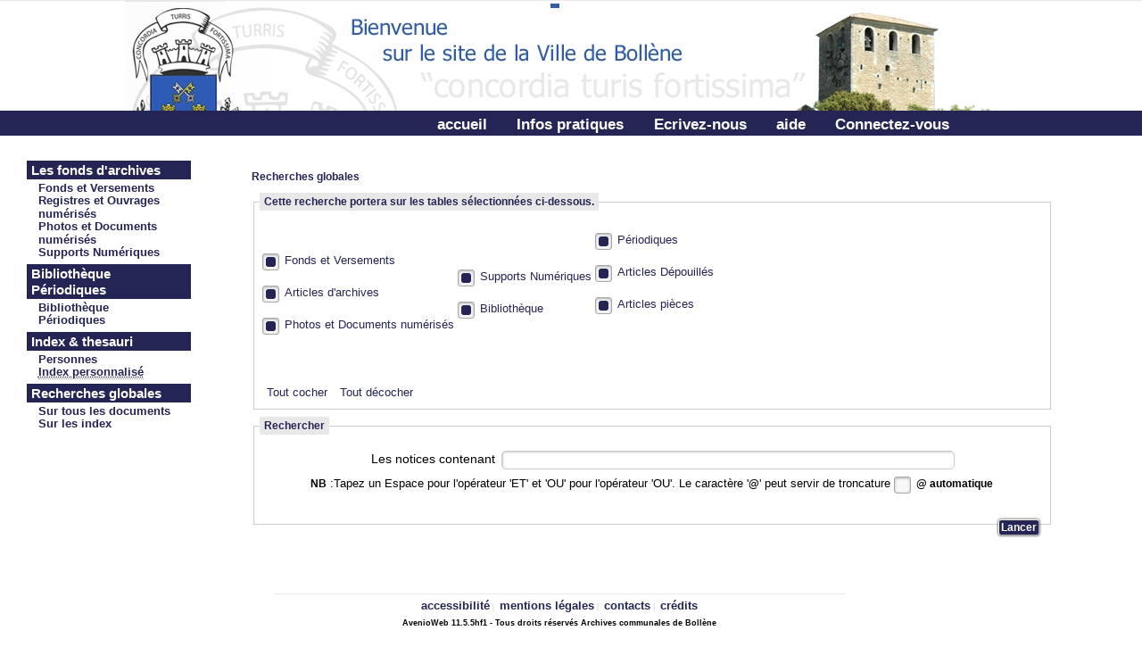

--- FILE ---
content_type: text/html; charset=UTF-8
request_url: http://archives.ville-bollene.fr/4DCGI/Web_GT/ILUMP26598
body_size: 6648
content:
<!DOCTYPE html PUBLIC "-//W3C//DTD XHTML 1.0 Transitional//EN" "http://www.w3.org/TR/xhtml1/DTD/xhtml1-transitional.dtd">
<html xmlns="http://www.w3.org/1999/xhtml" xml:lang="fr" lang="fr">
<head>
<meta charset="utf-8"/>
<meta name="viewport" content="width=device-width, initial-scale=1">
<meta name="robots" content="noindex">
<title>Archives communales de Bollène</title>
<meta name="Description" content="Avenio, une gamme de logiciels de la soc&eacute;t&eacute; Di&rsquo;X  pour la gestion  d&rsquo;un Service d&rsquo;Archives. Gestion des Fonds, des Images, des Pr&circ;ts et de la salle de lecture&hellip;" />
<link rel="canonical" href="" />
<meta name="keywords" content="logiciel d'archives, avenio,avenioweb, informatisation des services, archives,archivistiques, gestion informatis&eacute, des archives, gestion documentaire" />	
<!-- meta f -->
<!-- meta t -->
<!-- meta dublincore -->
<meta name="DC.Titre" content="Les archives : Archives communales de Bollène" /><!-- champ : Titre du site -->
<meta name="DC.Creator" content="Di'X, AvenioWeb, Archives communales de Bollène " /><!-- donnees fixes et champ : nom service -->
<meta name="DC.Subject" content="Publication de fonds d'archives" /><!-- champ : sujets --> 
<meta name="DC.Description" lang="fr" content="<!-- variable avec description du site -->" /><!-- champ : description -->
<meta name="DC.Publisher" content="Archives communales de Bollène" /><!-- champ : publie par -->
<meta name="DC.Date.created" scheme="W3CDTF" content="2005-11-19" /><!-- donnees fixes -->
<meta name="DC.Date.Available" scheme="W3CDTF" content="14/01/2026" /><!-- champ : date de mise en ligne -->
<meta name="DC.Language" scheme="RFC3066" content="fr-FR" /><!-- donnees fixes -->
<meta name="DC.Rights" content="Le site et son contenu appartiennent &agrave; : Soci&eacute;t&eacute; Di'X, Archives communales de Bollène"/><!-- champ : nom du service -->
<link href="/htm/css/screen_mod1_style.css" rel="stylesheet" type="text/css" /><link rel="stylesheet" href="/htm/css/postit.css" type="text/css" /><link rel="stylesheet" href="/htm/css/boutons.css" type="text/css" /><link rel="shortcut icon" type="image/ico" href="/htm/img/favicons/favicon.ico" /><script src="/htm/js/dtree.js" language="javascript" type="text/javascript"></script>
<link href="/htm/css/print1.css" rel="stylesheet" type="text/css" media="print" />
<script src="/htm/js/pageprec.js" language="javascript" type="text/javascript"></script><script src="/htm/js/styleswitcher.js" language="javascript" type="text/javascript"></script><script src="/htm/js/soundpop.js" language="javascript" type="text/javascript"></script><script src="/htm/js/textsizer.js" language="javascript" type="text/javascript"></script>
<script src="/htm/js/js_menu_acc.js" language="javascript" type="text/javascript"></script><script type="text/javascript" src="/htm/js/jquery-latest.min.js"></script>
<script src="/htm/js/statistiques.js" language="javascript" type="text/javascript"></script><script src="/htm/js/alert_info.js" language="javascript" type="text/javascript"></script><script src="/htm/js/jquery.keyframes.min.js" language="javascript" type="text/javascript"></script>
<script src="/htm/js/caseconfirm.js" type="text/javascript"></script>

<script src="" language="JavaScript" type="text/javascript" ></script>
<style>
.submit_titre {
color:#000;
width:10%;
font: bold 0.6em arial, Helvetica, sans-serif;
background: #fff;
border-top: 1px solid #006ABC;
border-right: 1px outset #006ABC;
border-bottom: 1px outset #006ABC;
border-left: 1px solid #006ABC;
border-radius: 3px;
text-align: center;
-moz-border-radius: 3px;
-webkit-border-radius: 3px;
-webkit-box-shadow:0 0 3px #111;     
-moz-box-shadow:0 0 3px #111;     
box-shadow:0 0 3px #111;
Letter-Spacing: 0pt;	
padding: 2px 2px 2px 2px;
}
.submit_bas_titre {
color:#006ABC;
width:10%;
font: bold 0.6em arial, Helvetica, sans-serif;
background: #E8E8E8;
text-align: center;
border-top: 1px inset #ccc;
border-right: 1px solid #E8E8E8;
border-bottom: 1px solid #E8E8E8;
border-left: 1px inset #ccc;
border-radius: 3px;
-moz-border-radius: 3px;
-webkit-border-radius: 3px;
-webkit-box-shadow:0 0 3px #111;     
-moz-box-shadow:0 0 3px #111;     
box-shadow:0 0 3px #111;
padding: 2px 2px 2px 2px;
Letter-Spacing: 0pt;
}
#message_{
display:none;
font: bold 1.3em "Arial";
color: #ccc;
margin-right:10%;
float: right;
}
#message_ img{
margin-top:2px;
border:2px;
}
</style>
<script>if (window.Event)
document.captureEvents(Event.MOUSEUP);
function nocontextmenu() {
    event.cancelBubble = true
    event.returnValue = false;
    return false;
}
function norightclick(e) {
    if (window.Event) {
    if (e.which == 2 || e.which == 3)
    return false;
    } 
else
    if (event.button == 2 || event.button == 3) { 
    event.cancelBubble = true
    event.returnValue = false;
    return false;
    }
}
document.oncontextmenu = nocontextmenu; 
document.onmousedown = norightclick;
</script>
<script language="JavaScript">
function affich(quel){
obj=document.getElementById(quel);
if (obj.style.display=="none"){
obj.style.display="block";}
else{obj.style.display="none";}

}</script>
<script>
function checkUncheck(form, setTo) {
    var c = document.getElementsByTagName('input');
    for (var i = 0; i < c.length; i++) {
        if (c[i].type == 'checkbox') {
            c[i].checked = setTo;
        }
    }
}
</script>
<link href="/htm/phone.css" rel="stylesheet" type="text/css" media="only screen and (min-device-width: 0px) and (max-device-width:700px)" >
</head>

<BODY>

<script>
  function messag(action,html_content){
    var popup = document.getElementById('message_');
    if(action == 0){
        popup.style.display = "none";
    }else{
        popup.style.display = "block";
        popup.lastChild.innerHTML = html_content;
    }
}
</script>
<div id="conteneur"> 
<div id="accessite"> 
</div> 
<a href="/4DCGI/Web_Custompage/index.shtm/ILUMP12998"><!--lien--><divid="entete"></div></a> 


<div id="navbar"><h2 class="cacher">Menu g&eacute;n&eacute;ral</h2><ul class="topnav" id="myTopnav"><!--lien1--><!--fin1--><!--lien1_1--><!--fin1_1--><li><a href="/4DCGI/Web_Custompage/index.shtm/ILUMP12998" title="acc&egrave;der &agrave; la page d'accueil d'AvenioWeb" accesskey="1">accueil</a></li><!--lien2--><li><a href="/4DCGI/Web_Custompage/Infos_pratiques.shtm/ILUMP12998" title="Infos pratiques">Infos pratiques</a></li><!--fin2--><!--lien2_1--><!--fin2_1--><li><a href="/4DCGI/Web_MailServ/ILUMP12998" title="envoyer un message au service d'archives">Ecrivez-nous</a></li><!--lien3--><!--fin3--><!--lien3_1--><!--fin3_1--><li><a href="/4DCGI/Web_Custompage/aide.shtm/ILUMP12998" title="le fonctionnement d&rsquo;AvenioWeb" accesskey="6">aide</a></li><!--lien4--><!--fin4--><!--lien4_1--><!--fin4_1--><li><a href="#" onclick="document.getElementById('id01').style.display='block'" title="identifiez-vous en tant que service, lecteur, chercheur...">Connectez-vous</a></li><div class="blockadmin"></div><div id="id01" class="loguser"><form name="form1" class="loguser-content animate" action="/4DCGI/Web_LogUser/ILUMP12998" method="post"><div class="logo"><span onclick="document.getElementById('id01').style.display='none'" class="close" title="Fermer">&times;</span><img src="/htm/img/utilisateur.png" alt="Utilisateur" class="Utilisateur"></div><div class="log"><p><label for="utilisateur" class="label1">Utilisateur </label><input type="text" name="wUtilisateur" id="utilisateur" value="" maxlength="30" class="zonesaisie" placeholder="Saisir votre identifiant Web"/></p><p><label for="mpasse" class="label1">Mot de passe </label><input type="password" name="wMotdepasse" id="mpasse" value="" maxlength="25" class="zonesaisie" /></p><button type="submit" class="submit" onmouseover="this.className='submit_bas';" onmouseout="this.className='submit';" >Login</button><p>Vous &ecirc;tes un nouveau visiteur,<a href="#" onclick="document.getElementById('id02').style.display='block';document.getElementById('id01').style.display='none'" title="identifiez-vous en tant que service, lecteur, chercheur..."> enregistrez-vous</a><br><a href="/4DCGI/Web_demandemdpperdu/ILUMP12998" onclick="window.open(this.href, 'lien', 'height=250, width=700, top=100, left=200, toolbar=no, menubar=no, location=no, directories=no, resizable=yes, scrollbars=yes, status=no'); return false;"><span style="font-size:14px;">J&acute;ai oubli&eacute; mon mot de passe</span></a></p><button type="button" onclick="document.getElementById('id01').style.display='none'" class="btnFermer">Fermer</button></div></form></div><div id="id02" class="loguser"><script>function okloguser() {document.getElementById("okloguser").checked = true;document.getElementById("okloguser").value = true;}function uncheck() {document.getElementById("no").checked = false;}</script><form name="form1" class="loguser-content animate" action="/4DCGI/Web_ReceptFormNewVisiteur/ILUMP12998" onsubmit="return checkCheckBoxLoguser(this)" method="post"><div class="logo"><span onclick="document.getElementById('id02').style.display='none'" class="close" title="Fermer">&times;</span><img src="/htm/img/utilisateur.png" alt="Utilisateur" class="Utilisateur"></div><div class="log"><p><b>Inscription</b></p><p style="font:bold 10px Arial;border:1px;border-radius:50%;color:#333;text-align:center">Renseignez les champs suivants et cliquez sur le bouton Lancer :  <br>Les champs marqu&eacute;s d'un (<span class="asterisque">* </span>) doivent obligatoirement &ecirc;tre renseign&eacute;s.</p><p><label for="nom" class="label1">Nom<span class="asterisque">*</span></label><input type="text" name="wnom" id="nom" class="zonesaisie" size="69%" /></p><p><label for="prenom" class="label3">prenom<span class="label3">*</span></label><input type="HIDDEN" name="wprenom" value="" id="prenom" maxlength="15" size="69%" class="zonesaisie" onfocus="this.className='zonesaisie'; select();" onblur="this.className='zonesaisie';" /></p><p><label for="adresse" class="label3">adresse<span class="label3">*</span></label><input type="HIDDEN" name="wadresse" value="" id="adresse" maxlength="250" size="69%" class="zonesaisie" onfocus="this.className='zonesaisie'; select();" onblur="this.className='zonesaisie';" /></p><p><label for="cp" class="label3">Code postal<span class="label3">*</span></label><input type="HIDDEN" name="wcp" value="" id="cp" maxlength="5" size="69%" class="zonesaisie" onfocus="this.className='zonesaisie'; select();" onblur="this.className='zonesaisie';" /></p><p><label for="courriel" class="label1">Courriel<span class="asterisque">*</span></label><input type="text" name="wmail" id="courriel" maxlength="80" size="69%" class="zonesaisie" /></p><p><label for="mailconfirm" class="label1">confirmation<span class="asterisque">*</span></label><input id="mailconfirm" name="wmailconfirm" type="text" maxlength="80" size="69%" class="zonesaisie"/></p><p><p><label for="webid" class="label1">Identifiant Web<span class="asterisque">*</span></label><input type="text" name="webid" value="" id="id_web" maxlength="80" size="69%" class="zonesaisie" placeholder="Votre identifiant"/></p><p><label for="Motdepasse" class="label3">Mot de passe<span class="label3">*</span></label><input type="HIDDEN" name="wmotdepasse" value="" id="motdepasse" maxlength="10" size="69%" class="zonesaisie" onfocus="this.className='zonesaisie'; select();" onblur="this.className='zonesaisie';" /></p><input type="checkbox" value="0" id="okloguser" name="wnobot"/><label for="wnobot"><p style="border-left:10%;width:310px;height:15px;background:#fafafa;box-shadow:2px 2px 2px #aaa;font:bold 10px Arial;border-radius:5%;color:#ca0000;text-align:center" onclick="okloguser()">Je confirme ne pas &ecirc;tre un robot en cliquant ici</p></label><br><button type="submit" class="submit" onmouseover="this.className='submit_bas';" onmouseout="this.className='submit';">Lancer</button><button type="button" onclick="document.getElementById('id02').style.display='none'" class="cancelbtn">Fermer</button></div></form></div><script>var loguser = document.getElementById('id01');window.onclick = function(event) {if (event.target == loguser) {loguser.style.display = "none";}}</script><script>var loguser = document.getElementById('id02');window.onclick = function(event) {if (event.target == loguser) {loguser.style.display = "none";}}</script><li class="iconphone"><a href="javascript:void(0);" class="oop" style="font-size:15px;" onclick="phone_navbar()"><img src="/htm/img/navbar.png" width="40px" height="40px" class="cntrl" title="Menu utilisateur"></a></li></ul><span style="font-size:15px;cursor:pointer" class="menuphone" onclick="ouvrirmenu()"><img src="/htm/img/menu.png" width="40px" height="40px" class="cntrl" title="Menu Archives"></span></div><script>function phone_navbar() {var x = document.getElementById("myTopnav");if (x.className === "topnav") {x.className += " responsive";} else {x.className = "topnav";}}</script> 
<p></p>

 

<div id="cheminsite">
<h2 class="cacher">Chemin de navigation</h2>
</div> 
<div id="contenu"> 
<div class="espace"></div>
<h2>    	


Recherches globales
	
  
</h2>
<div id="">
<form action="/4DCGI/WEB_GlobalRechGT/ILUMP12998" method="post">
	<p id="infomode">
</p>
<fieldset class="formulaire">
<legend>Cette recherche portera sur les tables s&eacute;lectionn&eacute;es ci-dessous.</legend>
<DT>
<TABLE BORDER=0 >
<TR>
<TD nowrap>
<DL>
			    
                
                <DT><input type="checkbox" value="1" id="wR1" name="wR1" checked="checked" />
                <label for="wR1">Fonds et Versements</label>	
				</DT>
				<br>
                
                
								
                
                <DT><input type="checkbox" value="1" id="wR2" name="wR2" checked="checked" />
                <label for="wR2">Articles d'archives</label>					
				</DT>
				<br>
                
				
				
                
				
				
				
				
                <DT><input type="checkbox" value="1" id="wR4" name="wR4" checked="checked" />
                <label for="wR4">Photos et Documents numérisés</label>
                </DT>
				<br>
                
				
               
				
                
				
	

	            
              </DL>
			  </TD>
	
            <TD nowrap><DL>
                
				 
				
				
				
                
				

				
                
                <DT><input type="checkbox" value="1" id="wR16" name="wR16" checked="checked" />
                <label for="wR16"> Supports Num&eacute;riques </label>
               </DT>
			    <br>
                
                
				
                
				
				
				
				 


<DT><input type="checkbox" value="1" id="wR3" name="wR3" checked="checked" />
<label for="wR3">Biblioth&egrave;que</label>
</DT>
<br>

 
</DL></TD>			
<TD nowrap><DL>

<DT><input type="checkbox" value="1" id="wR12" name="wR12" checked="checked" />
<label for="wR12">P&eacute;riodiques</label>
</DT>
<br>


<DT><input type="checkbox" value="1" id="wR9" name="wR9" checked="checked" />
<label for="wR9"> Articles D&eacute;pouill&eacute;s</label>
</DT>
<br>



<DT><input type="checkbox" value="1" id="wR18" name="wR18" checked="checked" />
<label for="wR18">Articles pi&egrave;ces</label>
</DT>

<br>

<!--
<!-#4DIF (enregistrements dans table(table(129)->)#0)->
<DT><input type="checkbox" value="1" id="wR17" name="wR17" checked="checked" />
<label for="wR17"> Images - documents</label>
</DT>
<!-#4DENDIF->
-->
<p>&nbsp;</p> <p>&nbsp;</p>
</DL></TD>
</TR>
<tr>
<td>
<a href="#" class="lien" onclick="checkUncheck('myForm', true)">Tout cocher</a>
<a href="#" class="lien" onclick="checkUncheck('myForm', false);">Tout d&eacute;cocher</a>
</td>
</TR>
</TABLE>
</DT>
</fieldset>	    
<fieldset class="formulaire">
<legend>Rechercher</legend>
<p>
<label for="ouvrages" class="label1">Les notices contenant</label>
</p>
<input name="vRech" type="text" class="zonesaisie" id="ouvrages" value="" maxlength="240" />
<p class="notabene"><strong>NB</strong> :Tapez un Espace pour l'op&eacute;rateur 'ET' et 'OU' pour l'op&eacute;rateur 'OU'. Le caract&egrave;re '<strong>@</strong>' peut servir de troncature 
<input type="checkbox" value="1" name="warrobase" id="arrobaseauto3"/> 
<label for="arrobaseauto3"><strong>@ automatique</strong></label></p>
<p>&nbsp;</p>
</fieldset>
<div class="bouton">
<input type="submit" name="bEnvoi" value="Lancer" title="lancer votre requ&ecirc;te" class="submit" onclick="messag()" onmouseover="this.className='submit_bas';" onmouseout="this.className='submit';" />
</div>
</form>
<div id="message_">
<div>chargement en cours <img src="/htm/img/loading.gif" width="25px" height="25px" alt="" title=""/></div>
</div>
</div>
</div> 
 
 
<div id="menurecherche" class="phonemenu"> 	   
<a href="javascript:void(0)" class="fermerbtn" onclick="fermermenu()"><img src="/htm/img/close-window.png" width="25px" height="25px" alt="" title=""/></a>			
<!--#4DIF((<>LesMenusRecherches+vALMRech)=2)--><!--#4DENDIF--><h2 class="cacher">Menu : rechercher</h2><h3>Les fonds d'archives</h3><div id="fonds"><ul><!--lien29--><!--lien29_1--><li><a href="/4DCGI/Web_FondsChoix/ILUMP12998" title="Fonds et Versements">Fonds et Versements</a></li><!--lien1--><!--lien1_1--><!--lien2--><!--lien2_1--><li><a href="/4DCGI/Web_RegistresLance/ILUMP12998" title="Registres et Ouvrages numérisés">Registres et Ouvrages numérisés</a></li><!--lien3--><!--lien3_1--><!--lien4--><!--lien4_1--><li><a href="/4DCGI/Web_DFRechGT/ILUMP12998" title="Photos et Documents numérisés">Photos et Documents numérisés</a></li><!--lien5--><!--lien5_1--><!--lien6--><!--lien6_1--><!--lien7--><!--lien7_1--><!--lien8--><!--lien8_1--><li><a href="/4DCGI/Web_NumRechGT/ILUMP12998" title="Supports Num&eacute;riques">Supports Num&eacute;riques</a></li><!--lien9--><!--lien9_1--><!--lien10--><!--lien10_1--><!--lien11--><!--lien11_1--><!--lien12--><!--lien12_1--><!--lien13--><!--lien13_1--></ul></div><div id="biblio_doc"><h3>Bibliothèque&nbsp;&nbsp;Périodiques</h3><ul><!--lien14--><!--lien14_1--><li><a href="/4DCGI/Web_BibRechGT/ILUMP12998" title="Biblioth&egrave;que">Biblioth&egrave;que</a></li><!--lien15--><!--lien15_1--><li><a href="/4DCGI/Web_documentation/ILUMP12998" title="Périodiques">Périodiques</a></li><!--lien16--><!--lien16_1--></ul></div><div id="index"><h3>Index &amp; thesauri</h3><ul><!--lien17--><!--lien17_1--><!--lien18--><!--lien18_1--><!--lien19--><!--lien19_1--><!--lien20--><!--lien20_1--><!--lien21--><!--lien21_1--><li><a href="/4DCGI/Web_IndexListePersonnes/ILUMP12998" title="Personnes">Personnes</a></li><!--lien22--><!--lien22_1--><!--lien23--><!--lien23_1--><li><a href="/4DCGI/Web_IndexListeIPS/ILUMP12998" title="Index personnalisé"><acronym title="Index Personnalis&eacute;s du Service">Index personnalisé</acronym></a></li><!--lien24--><!--lien24_1--><!--lien25--><!--lien25_1--></ul></div><div id="recherches globales"><h3>Recherches globales</h3><ul><!--lien26--><!--lien26_1--><li><a href="/4DCGI/Web_GT/ILUMP12998" title="Sur tous les documents">Sur tous les documents</a></li><!--lien27--><!--lien27_1--><li><a href="/4DCGI/Web_Cindex/ILUMP12998" title="Sur les index">Sur les index</a></li><!--lien28--><!--lien28_1--></ul></div><!--#4DENDIF-->   
</div>
	
	
<!-- pieds de page / footer -->
<div id="footer"><span class="menubas"><!--lien1--><!--fin1--><!--lien1_1--><!--fin1_1--><a href="/4DCGI/Web_Custompage/accessib.shtm/ILUMP12998" accesskey="0" title="politique d&rsquo;accessibilit&eacute;, raccourcis clavier">accessibilit&eacute;</a>&nbsp;|&nbsp;<!--lien2--><!--fin2--><!--lien2_1--><!--fin2_1--><a href="/4DCGI/Web_Custompage/cond_utilisat.shtm/ILUMP12998" accesskey="8" title="mentions l&eacute;gales">mentions l&eacute;gales</a>&nbsp;|&nbsp;<!--lien3--><!--fin3--><!--lien3_1--><!--fin3_1--><a href="/4DCGI/Web_Custompage/contacts.shtm/ILUMP12998" accesskey="7" title="contacts">contacts</a>&nbsp;|&nbsp;<!--lien4--><!--fin4--><!--lien4_1--><!--fin4_1--><a href="/4DCGI/Web_Custompage/credit.shtm/ILUMP12998" title="cr&eacute;dits">cr&eacute;dits</a><!--lien5--><!--fin5--><!--lien5_1--><!--fin5_1--></span><p>AvenioWeb 11.5.5hf1 - Tous droits r&eacute;serv&eacute;s Archives communales de Bollène</p><br></div><link rel='stylesheet prefetch' href='/htm/codevisu/css/popup.css'><script src='/htm/codeVisu/js/jquery.popup.min.js'></script><script>function ouvrirmenu() {document.getElementById("menurecherche").style.width = "80%";}function fermermenu() {document.getElementById("menurecherche").style.width = "0%";}</script>	

</div> 
</body>
</html>


--- FILE ---
content_type: text/css
request_url: http://archives.ville-bollene.fr/htm/css/screen_mod1_style.css
body_size: 13170
content:
body {	height: 100%;	margin: 0px;	padding: 0px;	background: #fff;}body {	text-align: center;    /* image de fonds*/	}/*::-webkit-scrollbar {    width: 13px;}::-webkit-scrollbar-track {    -webkit-box-shadow: inset 0 0 6px rgba(0,0,0,0.3);    -webkit-border-radius: 10px;    border-radius: 10px;}::-webkit-scrollbar-thumb {    -webkit-border-radius: 15px;    border-radius: 15px;    background: #242455;    -webkit-box-shadow: inset 0 0 6px rgba(0,0,0,0.5);}::-webkit-scrollbar-thumb:window-inactive {	background: rgba(255,0,0,0.4);}*/acronym, abbr {	cursor: help;	border-bottom: 1px dotted #999;}h1 {	font: bold 1.8em "Arial", Verdana, Trebuchet MS, sans-serif;	color: #242455;	padding: 0px;	margin: 0em 0em 1em;}h2 {	font: bold 0.9em "Arial", Verdana, Trebuchet MS, sans-serif;	color: #242455;	padding: 0px;	margin: 0em 0em 0em;}h3 {	font: bold 1em "Arial", Verdana, Trebuchet MS, sans-serif;	color: #666;	margin: 0px 0px 1em;	padding: 0px 0px 0px 1em;}h4 {	font: bold 0.8em Arial, Verdana, Helvetica, sans-serif;	color: #CCC;/*#FF8C10*/}h5 {	font: 0.9em Arial, Verdana, Helvetica, sans-serif;	color: #000;	margin-bottom: 0px;}h6 {	font: bold 0.8em Arial, Verdana, Helvetica, sans-serif;	color: #666;	margin: 0px 0px 1em;	padding: 0px 0px 0px 0em;}.resultat_rech{font: bold 1.1em Arial, Verdana, Helvetica, sans-serif;color: #242455;}.GTresult_enreg{font: bold 1em Arial, Verdana, Helvetica, sans-serif;color: #242455;}strong {	/*color: #242455;*/	margin: 0px;	padding: 0px;	font: bold 0.95em Arial, Verdana, Helvetica, sans-serif;}select {	margin: 0px 0.5em 0px 0px;	padding: 0px;	font: bold 0.8em/22px Arial, Verdana, Helvetica, sans-serif;	color: #242455;	background: #fff;	border: 1px solid #ccc;}caption {	color: #242455;	text-align: center;	background: #FFF;	border: 1px solid #ccc;	margin-left: 2px;	padding: 0.2em;	font: bold 0.9em "Arial", Verdana, Trebuchet MS, sans-serif;	margin-top: 2em;	width: 32.5%;}html>body caption {/* hack pour IE 5 pour respecter l'implementation d'une boite css */width: 38.5%;}/* structure de la page */#conteneur {	text-align: left;	position: relative;	font-size: 80%;	margin: 0px;	width: 100%;				padding: 0px; }#entete {    background: #FFF url(/htm/imgdocs/avenioentete.png) no-repeat 50% 0%;	height: 123px;	margin: 0px;	padding: 0px;	border-top: 1px outset #E8E8E8;	margin-top: 0.0em;width: 100%;	min-width: 50%;	max-width: 100%;	}#logoavenio {	margin: 0px;	padding: 0px;}#cheminsite {	margin: 0px;	padding: 0px;	text-align: right;	font: bold 1em "Arial", Verdana, Trebuchet MS, sans-serif;	color: #ccc;}#cheminsite a {	color: #242455;	text-decoration: none;	padding-right: 0.1em;	padding-left: 0.1em;	margin: 0px;	font: bold 0.8em Arial, Verdana, Helvetica, sans-serif;}#cheminsite a:hover {	color: #FFF;	text-decoration: none;	border-bottom: 1px solid #FFF;}#cheminsite p {	margin:0;	padding: 0px 4% 0px 0px;}#contenu {	padding: 1em 4% 0em 0px;	margin: 0px 0px 0em 22%;	font: 1em Arial, Verdana, Helvetica, sans-serif;	width: 70%;	border: 1px;	border-bottom: 1px;}#contenu_page_base {	padding: 1em 4% 0em 0px;	margin: 0px 0px 0em 22%;    width: 70%;	text-decoration: none;	/*border: 1px;*/	/*border-bottom: 1px*/}#contenu_page_base img{   	border-top: 0px solid #ccc;	border-radius: 5px;	-webkit-border-radius: 1px;	-webkit-box-shadow:0 0 1px #111;	box-shadow:0 0 1px #111;}#contenu_perso {	padding: 1em 4% 0em 0px;	margin: 0px 0px 0em 22%;	width: 70%;	/*border: 1px;*/	/*border-bottom: 1px*/	}#contenu_perso_edit {width: 100%;margin: 0px;padding: 0px;}#contenu_perso img{   	border-top: 0px solid #ccc;	border-radius: 5px;	-webkit-border-radius: 1px;	-webkit-box-shadow:0 0 1px #111;	box-shadow:0 0 1px #111;}html>body #contenu { /* hack pour IE 5 pour respecter l'implementation d'une boite css */    width: 70%;	color:#000;	font: 1em "Arial", Verdana, Trebuchet MS, sans-serif;}#contenu h1 {	color: #242455;	font: bold 1.4em "Arial", Verdana, Trebuchet MS, sans-serif;}#contenu .titre {color: #8c8c8c;font: 0.9em "Arial", Verdana, Trebuchet MS, sans-serif;}#contenu .result {	color: #000;	font: 1.1em "Arial", Verdana, Trebuchet MS, sans-serif;}#contenu .text {	color: #000;	font: 1em "Arial", Verdana, Trebuchet MS, sans-serif;}#contenu .info {	color: #8c8c8c;	font: bold 0.8em "Arial", Verdana, Trebuchet MS, sans-serif;}}#contenu .lien a{color: #242455;font: 1em Arial, Verdana, sans-serif;text-decoration: none;border-bottom: 0px solid #1A97FF ;}#contenu .lien a:hover{color: #333;font: 1em Arial, Verdana, sans-serif;text-decoration: none;border-bottom: 0px solid #242455;border-top: 0px solid #242455;}#contenu ul, ol {color:#000;}#contenu li a {color: #242455;font: 1em Arial, Verdana, sans-serif;font-weight: bold;text-decoration: none;margin: 0px;padding: 0px;}#contenu li a:hover {color: #333;font: 1em Arial, Verdana, sans-serif;border-bottom: 0px solid #242455;font-weight: bold;text-decoration: none;}#contenu p {color:#000;font: 1em "Arial", Verdana, Trebuchet MS, sans-serif;	}p a {color:#c4d2e0;border-bottom: 0px solid #242455;font: 1em "Arial", Verdana, Trebuchet MS, sans-serif;	}#contenu .espace{height: 14px;}/*   NavBar  */#navbar {background: #242455;border-radius: 0px;width: 100%;margin-top: 0px;margin-left: 0px;height: 28px;border-bottom: 0px outset #242455;<!--#4DIF <>active_relief_navbar=Vrai-->box-shadow: 0 1px <!--#4DIF <>epaisseur_relief_navbar#""--><!--#4DVAR <>epaisseur_relief_navbar-->px<!--#4DELSE-->3px<!--#4DENDIF--><!--#4DIF <>couleur_relief_navbar#""--> #<!--#4DVAR <>couleur_relief_navbar--><!--#4DELSE--> rgba(0, 0, 0, .3)<!--#4DENDIF-->,0 3px 5px rgba(0, 0, 0, .2),0 5px 10px rgba(0, 0, 0, .2),0 2px 5px rgba(0, 0, 0, .15);<!--#4DELSE--><!--#4DENDIF-->}#navbar ul {color: #FFF;width: auto;margin-top: 0px;margin-left: 0px;padding-left: 37%;margin-bottom: 0px;border-bottom: 0px outset #242455;<!--#4DIF <>active_relief_navbar=Vrai-->box-shadow: 0 1px <!--#4DIF <>epaisseur_relief_navbar#""--><!--#4DVAR <>epaisseur_relief_navbar--><!--#4DELSE-->3<!--#4DENDIF-->px #<!--#4DIF <>couleur_relief_navbar#""--><!--#4DVAR <>couleur_relief_navbar--><!--#4DELSE-->rgba(0, 0, 0, .3)<!--#4DENDIF-->,0 3px 5px rgba(0, 0, 0, .2),0 5px 10px rgba(0, 0, 0, .2),0 2px 5px rgba(0, 0, 0, .15);<!--#4DELSE--><!--#4DENDIF-->}#navbar ul li {list-style-type: none;display: inline;font-family: "Arial", Verdana, Trebuchet MS, sans-serif;font-size: 1em;font-weight: bold;float: left;margin-top: 1px;margin-bottom: 1px;}#navbar ul li a {text-decoration: none;font: bold 1.3em "Arial", Verdana, Trebuchet MS, sans-serif;color: #FFF;margin: 0px;/*padding: 0px 2em;*/padding: 5px 1em 5px 1em; /*haut,droite,*/border-right:0px solid #fff;float: left;-webkit-transition: all .2s ease-in;-moz-transition: all .2s ease-in;-o-transition: all .2s ease-in;transition: all .2s ease-in;}#navbar ul li a:hover {color: #242455;background: #FFF;}#navbar ul.topnav li.iconphone {display: none;}#navbar .ident{font: bold 1.3em "Arial", Verdana, Trebuchet MS, sans-serif;}#navmenu{width: 99%;margin: 0;height: 23pxpx;padding: 6px 20px 2px 0;list-style: none;-moz-border-radius: 0px;border-radius: 0px;-moz-box-shadow: 0 2px 1px #9c9c9c;-webkit-box-shadow: 0 2px 1px #9c9c9c;box-shadow: 0 2px 1px #9c9c9c;background: #242455;	background: #333;}#menu{float: center;left:20%;margin: 0;list-style: none;/*padding: 0px 0px 0px 22%; espace gauche menu*/padding: 3px 0px 0px  38%;}#menu li{float: left;padding: 0 0 11px 0;position: relative;line-height: 0;}/*Couleur lien déroulant*/#menu a{float: left;height: 5px;/*padding: 0 15px; Larg lien*/padding: 0px 0px 0px 15px;color: #FF8C10;text-decoration: none;/*color: #fff;*//*text-transform: uppercase;*/font: 1.0 arial, Helvetica;text-decoration: none;text-shadow: 0 0px 0 #000;}#menu li:hover > a{color: #FF8C10;text-decoration: none;}*html #menu li a:hover /* IE6 */{color: #FFF;}#menu li:hover > ul{display: block;}/* Sub-menu */#menu ul{list-style: none;margin: 0;padding: 0;display: none;position: absolute;top: 15px;left: 0;z-index: 99999;background: #c7c705;-moz-box-shadow: 0 0 2px rgba(255,255,255,.5);-webkit-box-shadow: 0 0 2px rgba(255,255,255,.5);box-shadow: 0 0 2px rgba(255,255,255,.5);-moz-border-radius: 5px;border-radius: 5px;}#menu ul ul{top: 0;left: 150px;}/*Ligne entre lien*/#menu ul li{float: none;margin: 0;padding: 0;display: block;-moz-box-shadow: 0 1px 0 #111111, 0 1px 0 #777777;-webkit-box-shadow: 0 1px 0 #111111, 0 1px 0 #777777;box-shadow: 0 1px 0 #111111, 0 1px 0 #777777;}#menu ul li:last-child{-moz-box-shadow: none;-webkit-box-shadow: none;box-shadow: none;}#menu ul a{padding: 10px;height: 10px;width: 190px;/*Largeur ss menu*/height: auto;line-height: 1;display: block;white-space: nowrap;float: none;text-transform: none;font: 1.0 arial, Helvetica;}*html #menu ul a /* IE6 */{height: 10px;}*:first-child+html #menu ul a /* IE7 */{height: 10px;}#menu ul a:hover{background: #c7c705;text-decoration: none;font: 1.0 arial, Helvetica;color: #242455;}#menu ul li:first-child > a{-moz-border-radius: 5px 5px 0 0;border-radius: 5px 5px 0 0;}#menu ul li:first-child > a:after{content: '';position: absolute;left: 30px;top: -8px;width: 0;height: 0;border-left: 0px solid transparent;border-right: 0px solid transparent;border-bottom: 0px solid #444;}#menu ul ul li:first-child a:after{left: -8px;top: 12px;width: 0;height: 0;border-left: 0;border-bottom: 5px solid transparent;border-top: 5px solid transparent;border-right: 8px solid #444;}#menu ul li:first-child a:hover:after{border-bottom-color: #000;}#menu ul ul li:first-child a:hover:after{border-right-color: #fff; /* fleche gauche sous menu*/border-bottom-color: transparent;}#menu ul li:last-child > a{-moz-border-radius: 0 0 5px 5px;border-radius: 0 0 5px 5px;}/* Clear floated elements */#menu:after{visibility: hidden;display: block;font-size: 0;content: " ";clear: both;height: 0;}* html #menu             { zoom: 1; } /* IE6 */*:first-child+html #menu { zoom: 1; } /* IE7 */.blockadmin{float:right;right:5px;text-align:center;width: auto;}#accessite {position: absolute;top: 1px;right: 0.5em;text-align: left;font-size: 0.8em;font-family: Arial, Verdana, Helvetica, sans-serif;background: #fff transparent;color: #E8E8E8;font-weight: bold;margin: 0px;padding: 0px 0px 2px;}#accessite a {	color: #E8E8E8;	text-decoration: none;}#accessite a:hover {	color: #242455;	text-decoration: none;	border-bottom: 1px solid #FFF;}#accessite p {	margin: 0px;	padding: 0px;}#loupe{	position:absolute;	width:300px;	margin-left:650px;	margin-top:190px;}#menurecherche {	width: 15%;	line-height: 18px;	margin: 0px 0px 3em 1%;	overflow: hidden;	padding: 0px;	position: absolute;	left: 1%;	top: 180px;	background: #FFF;    box-shadow: 0px 0px 0px;    position: absolute;		}#menurecherche h3 {margin: 0px 4px;padding: 0.1em 0em 0.1em 5px;    color: #fff;	font: bold 1.2em "Arial", Verdana, Trebuchet MS, sans-serif;            background: #242455;	}#menurecherche ul {	margin: 0px 0px 5px 0.7em;/**/	padding: 2px;	border-top: 0px solid #ca0000;	border-bottom: 0px solid #ca0000;}#menurecherche li {	display: inline;	margin: 0px;	list-style-type: none;	font: bold 1.0em "Trebuchet MS", Helvetica, sans-serif;	padding: 0px;}#menurecherche a {	margin: 0px;	display: block;	width:94%;	padding: 0px 0px 0px 0.5em;    font: bold 1.0em "Trebuchet MS", Helvetica, sans-serif;	color: #242455;	text-decoration: none;    border-left:0px;border-top:0px;border-right: 0px;border-bottom:0px;	background: #FFF;	margin-bottom: -1px;		}#menurecherche a:hover {     margin: 0px;     width:94%;	 padding: 0px 0px 0px 0.5em;	font: bold 1.0em "Trebuchet MS", Helvetica, sans-serif;    color: #FFF;    background: #c7c705;	text-decoration: none;	    margin-bottom: -1px;		}#menuaccord {	width: 15%;	margin: 0px 0px 0em 2%;	overflow: hidden;	padding: 0px;	left: 1%;	top: 160px;	position: absolute;		}#menu-accordeon {  padding:0px 0px;  margin:0;  list-style:none;  text-align: center;float:left;  border:solid 0px #ca0000;}#menu-accordeon {  padding:0px 0px;  margin:0;  list-style:none;  text-align: center;float:left;  border:solid 0px #ca0000;}#menu-accordeon ul {  padding:0;  margin:0;  list-style:none;  text-align: left;}/*Titre Menu*/#menu-accordeon li {  /* background-color:#729EBF;   background-image:-webkit-linear-gradient(top, #FF8C10 0%, #111 100%);   background-image: linear-gradient(to bottom, #FF8C10 0%, #111 100%);*/   background: #242455;	           margin-bottom: 10px;/*espace autour des liens*/   border:solid 1px #333A40;}/*Fond Liens menu*/#menu-accordeon li li {   max-height:0;   overflow: hidden;   transition: all .5s;   border-radius:0;   /*background: #333;*/   background: #FFF;   box-shadow: none;   border:none;   margin:0;}/*Liens titre menu*/#menu-accordeon a {  display:block;  text-decoration: none;  color: #242455;  padding: 5px 8px;/* 1 ESPACE AUTOUR DU LIEN*/  font: bold 1.2em "Arial", Verdana, Trebuchet MS, sans-serif;}/*Taille txt sous liens*/#menu-accordeon ul li a, #menu-accordeon li:hover li a {font: bold 1.0em "Trebuchet MS", Helvetica, sans-serif;}/*Fond survol titre menu*/#menu-accordeon li:hover {/*background: #ff0000;*/ background: #c7c705;}/*Fond survol sous liens menu*/#menu-accordeon li li:hover {  /* background: #ca0000;*/  background: #c7c705;}#menu-accordeon ul li:last-child {   border-radius: 0 0 6px 6px;   border:none;}#menu-accordeon li:hover li {  max-height: 15em;}#mode {	padding: 0px;	margin: 0em -1px 0em 0em;	width: 100%;	 border-radius: 3px;	-moz-border-radius: 3px;	-webkit-border-radius: 3px;	-webkit-box-shadow:0 0 3px #111;	-moz-box-shadow:0 0 3px #111;	/*box-shadow:0 0 3px #111;*/	 box-shadow: 8px 8px 8px grey;}#mode ul {	width: 98%;	padding: 1px 0px 1px 0.5em;	color: #fff;	background: #E8E8E8;	list-style-type: none;	border-bottom: 1px outset #ccc;	border-right: 1px outset #ccc;	margin: 0em 0px 1em;	float: left;	clear: left;    background: #242455;		}#mode ul li {	list-style-type: none;	display: inline;	padding: 0em 0.9em;	margin: 0px;	float: left;	font: bold font: bold 0.9em/20px Verdana, Arial, Helvetica, sans-serif;	border-left: 0px solid #fff;}#mode li a {	color: #fff;	font: bold  font: bold 0.9em/20px Verdana, Arial, Helvetica, sans-serif;	text-decoration: none;	margin: 0px;	padding: 0em 0.9em;}#mode li a:hover {	color: #ccc;	font: bold font: bold 0.9em/20px Verdana, Arial, Helvetica, sans-serif;	text-decoration: none;	border: none;	margin: 0px;	padding: 0em 0.9em;}.modeselect {color: #999;}#haut {clear: both;margin: 1em 0px 0px;padding: 10px 0px;width: 100%;text-align: right;}#haut .b_haut a {	color:#FFF;	font:bold 0.8em Verdana, Arial, Helvetica, sans-serif;	background: #242455;	clear: both;	text-decoration: none;	width: 3.7em;	margin: 1em 0px 0px;	padding: 0.2em 0.5em;	border-top: 1px solid #242455;	border-right: 1px outset #242455;	border-bottom: 1px outset #242455;	border-left: 1px solid #242455;	border-radius: 3px;	-moz-border-radius: 3px;	-webkit-border-radius: 3px;	-webkit-box-shadow:0 0 3px #111;	-moz-box-shadow:0 0 3px #111;	box-shadow:0 0 3px #111;}#haut .b_haut a:hover {	color:#242455;	background: #FFF;	margin: 1em 0px 0px;	padding: 0.2em 0.5em;	width: 3.7em;	border-top: 1px inset #ccc;	border-right: 1px solid #E8E8E8;	border-bottom: 1px solid #E8E8E8;	border-left: 1px inset #ccc;	border-radius: 3px;	-moz-border-radius: 3px;	-webkit-border-radius: 3px;	-webkit-box-shadow:0 0 3px #111;	-moz-box-shadow:0 0 3px #111;	box-shadow:0 0 3px #111;}#texte {	border-left: 3px solid #ccc;	padding-right: 1em;	padding-left: 1em;	margin: 1em 1em 4em;}#texte h3 {	text-decoration: underline;}#texte ul li li {	list-style: square;}#instruction {	width: auto;	text-align: left;	border-left: 3px solid #ccc;	margin: 0.5em;	padding: 0.5em;	font-size: 0.95em;	font-family: "Trebuchet MS";}#footer {	text-align: center;	padding-top: 5px;	padding-bottom: 5px;	margin: 6em 24% 0em;	border-top: 1px solid #E8E8E8;	/*width: 100%;*/	width: 50%;}html>body #footer { /* hack pour IE 5 pour respecter l'implementation d'une boite css */	width: 50%;}#footer a {	font: bold 1.3em Arial, Helvetica, sans-serif;    color: #242455;	text-decoration: none;	text-align: center;}#footer a:hover {	text-decoration: none;	color: #000;	border-bottom: 1px solid #242455;}#footer p {	font: bold 0.7em/1.6em Verdana, Arial, Helvetica, sans-serif;	color: #000;	margin: 5px 0px 0px;	padding: 0px;}/* les formulaires de recherche*/form {	padding: 0px;	margin: 0em 0em 1em;	clear: left;}fieldset {	font-family: Verdana, Arial, Helvetica, sans-serif;	color: #242455;	padding: 0.5em;	border: 1px solid #ccc;	clear: both;	margin-right: auto;	margin-top: 8px;	margin-bottom: 8px;	}fieldset a, fieldset a:visited {	color: #242455;	font: 1em Arial, Verdana, sans-serif;	text-decoration: none;	padding-right: 5px;	padding-left: 5px;}fieldset a:hover {	color: #333;    font: 1em Arial, Verdana, sans-serif;	text-decoration: none;	padding-right: 5px;	padding-left: 5px;}fieldset.trier p {	margin-top: 8px;	margin-bottom: 8px;}fieldset.formulaire p {	margin-top: 8px;	margin-bottom: 8px;	padding: 0px;}legend {color: #242455;	top: -0.5em;	margin-bottom: 1px;	padding: 2px 5px;	font: bold 0.9em/1.4em "Trebuchet MS", Verdana, Arial, sans-serif;		background: #E8E8E8;		}.listeindex {	margin: 1em 0px;	line-height: 18px;}.formulaire {	line-height: 18px;	clear: both;	padding-bottom: 0.5em;}.label1 { /* defini la presentation des labels en decalant de 30 % la marge a droite */	clear: both;	float: left;	width: 30%;	text-align: right;	padding: 0px 0.5em 0px 0px;	margin-top: 3px;	margin-bottom: 1px;	color: #242455;	background: transparent;	/*font: bold 0.9em/18px Verdana, Arial, Helvetica, sans-serif;*/	font: bold 1em "Trebuchet MS", Verdana, Arial, sans-serif;}.trier {	margin: 1em 0px 0em;	padding-bottom: 0.5em;}.retourliste {	margin: 1em 0px 0px;}.champTrier {	color: #333;	font-family: Arial, Verdana, Trebuchet MS, sans-serif;	line-height: 1em;}.bouton { /* mise en forme du bouton formulaire */	margin: -1.1em 0px 0px; /* la marge negative remonte le bouton au milieu du cadre */	padding: 0px 0em 0px 0px;	position: absolute;	right:9%;	text-decoration: none;}.bouton_left{ /* mise en forme du bouton formulaire */	margin: -0.3em 0px 0px; /* la marge negative remonte le bouton au milieu du cadre */	padding: 0px 0em 0px 0px;	position: absolute;	left:23%;	text-decoration: none;}.notabene {	font: italic 0.8em Verdana, Arial, Helvetica, sans-serif;	color: #333;	text-align: center;	width: 100%;	clear: both;}.zonesaisie { margin-top:10px; display:block; height: 1.2em;}.zonesaisie .inline { display:inline; margin-right:50px; }.zonesaisie, textarea, select, option { background-color:#fff; }.zonesaisie, textarea, select {  padding:3px;  border:1px solid #ccc;  border-radius:5px;  width:500px;  box-shadow:1px 1px 2px #ccc inset; } .zonesaisie2 { margin-top:0px; height: 1.2em; text-align: center;}.zonesaisie2 .inline { display:inline; margin-right:50px; }.zonesaisie2, textarea, select, option { background-color:#fff; }.zonesaisie2, textarea, select {  padding:3px;  border:1px solid #ccc;  border-radius:5px;  width:90px;  box-shadow:1px 1px 2px #ccc inset; }.zonesaisie_date { margin-top:0px; height: 1.2em; text-align: center;  width:90px;}.zonesaisie_date .inline { display:inline; margin-right:50px; }.zonesaisie_date, textarea, select, option { background-color:#fff; }.zonesaisie_date, textarea, select {  padding:3px;  border:1px solid #ccc;  border-radius:5px;  width:90px;  box-shadow:1px 1px 2px #ccc inset;}.zonesaisie_cote { margin-top:0px; height: 1.2em; text-align: center;}.zonesaisie_cote .inline { display:inline; margin-right:50px; }.zonesaisie_cote, textarea, select, option { background-color:#fff; }.zonesaisie_cote, textarea, select {  padding:3px;  border:1px solid #ccc;  border-radius:5px;  width:80px;  box-shadow:1px 1px 2px #ccc inset;}datalist #cote{height: 400px;overflow: scroll;}/*Champ saisie de la texte*/.zonesaisie_texte { margin-top:0px; height: 5em; text-align: left;}.zonesaisie_texte .inline { display:inline; margin-right:50px; }.zonesaisie_texte, textarea, select, option { background-color:#fff; }.zonesaisie_texte, textarea, select {  padding:3px;  border:1px solid #ccc;  border-radius:5px;  width:60%;  box-shadow:1px 1px 2px #ccc inset;}input:focus, textarea:focus { background-color:white; }input[type=submit]:focus, input[type=reset]:focus {}input[type=submit]:hover, input[type=reset]:hover{}input[type=submit]:active, input[type=reset]:active { background-color:#ccc; /*box-shadow:1px 1px 1px #D83F3D inset;*/}.lien_cote a{	font: bold 0.90em Verdana, Arial, Helvetica, sans-serif;	color: #242455;	margin: 0px 0px 1em;	padding: 0px 0px 0px 0em;	border-bottom: 0px;}.lien_cote a:hover {	color: #FFF;	text-decoration: none;	border-bottom: 0px solid #1A97FF ;}input, textarea {	color: #666;	font: 0.9em Verdana, Arial, Helvetica, sans-serif;}.select_thes select {	height: 15em;	margin-left: 5em;}.boitecochee {	padding: 0px;	margin: 0px 0px 0px 30.8%;	clear: both;}#listeinventaire {	margin-bottom: 1em;}#listederoul {	width: auto;	margin-left: 31.2%;	padding: 0px;	height: 2em;	margin-bottom:5px;} select, option { background-color:#fff; color: #242455; font: 0.9em Verdana, Arial, Helvetica, sans-serif; } textarea, select {  padding:1px;  border:1px solid #ccc;  border-radius:5px;  width:200px;  box-shadow:1px 1px 2px #fff inset; } select {  margin-top:10px; }#select_expert {	text-align: center;	margin: 1em auto;}#select_expert input {	background: transparent;}.inventaire {	margin-top: 1.5em;	font: 1em Verdana, Arial, Helvetica, sans-serif;}#infomode {	margin: 0px 0px 1em;	padding: 0px;	clear: both;	text-align: left;	width: 100%;}/* Tous les elements de style pour la mise en forme du contenu autre que formulaire */.signature {	text-align: right;	margin-top: 5px;	color: #000;	font: italic bold 1em "Trebuchet MS", Verdana, Arial, sans-serif;	padding-right: 5px;}.lienarticle {	font-family: Verdana, Arial, Helvetica, sans-serif;	font-size: 0.7em;}.communicabilite {	color: #000;	background-color: #E8E8E8;	padding: 0px 1px;	margin: 1.5em 0px 0px;	cursor: help;	border: 1px solid #999999;}/* les class suivantes mettent en forme les pages d inventaire et d index apres une recherche dans Avenio. */.vers_1 { /* class pour le tableau de donn&eacute;es des inventaires services (alternance de couleur, ici gris) */	border: 1px solid #ccc;	background: #E8E8E8;}.vers_2 { /* class pour le tableau de donnees des inventaires services (alternance de couleur, ici transparent) */	border: 0px solid #ccc;}.entetetable { /* entete du tableau des versements des services avec intitule des colonnes */	text-align: center;	font: bold 0.9em "Trebuchet MS", Verdana, Arial, sans-serif;}#corptab a { /* pour la presentation des documents d un service en tableau */	font: bold 0.9em Verdana, Arial, Helvetica, sans-serif;	color: #242455;	text-decoration: none;}#corptab a:hover {	color: #FFF;;	text-decoration: none;}p a .imagette {	border: 1px solid #ccc;	margin: 5px 0px 0.5em;	background: #fff;	padding: 0.3em 0.3em 0.5em;	float: right;	clear: both;}p a:hover .imagette {	border: 1px solid #999;	margin: 5px 0px 0.5em;	background: #fff;	padding: 0.3em 0.3em 0.5em;}.asterisque {	color: #ca0000;	font-family: "Trebuchet MS", Verdana, Arial, sans-serif;	font-weight: bold;	vertical-align: text-top;	margin-right: -3px;	font-size: 1em;	padding: 0px 3px;}.cursoraide {	cursor: help;	width: 15%;	background: #999;}.cacher { /* permet de cacher un element */	display: none;}.label3 { /* permet de cacher un element */	display: none;}.chexbox_img {	white-space: pre;	margin: 0px;}#p3 { /* mise en forme des paragraphe dans page erreur */	font: 1em Verdana, Arial, Helvetica, sans-serif;	padding: 1em;	text-align: center;	margin: 0px;}#p3 a {	font-weight: bold;	color: #242455;	text-decoration: none;	font-size: 0.8em;}#p3 a:hover {	color:#FFF;	text-decoration: none;}.menubas { /* presentation du menu dans le pied de page */	font-size: 0.8em;	font-style: normal;	font-weight: bold;	color: #ccc;	text-align: center;	margin: 0px;	padding: 0px;}.menu_bas {	font-size: 0.8em;	font-style: normal;	font-weight: bold;	color: #242455;	text-align: center;	margin: 0px;	padding: 0px;	text-decoration: none;}.menu_bas a{	color: #242455;	margin: 0px 0px 1em;	padding: 0px 0px 10px 35%;	border-bottom: 0px;	text-decoration: none;}.menu_bas a:hover{	color: #FFF;	margin: 0px;	padding: 0px 0px 10px 35%;    border-bottom: 0px solid #1A97FF ;}	/* Elements pour la mise en forme des inventaires */#instru_rech {	margin-top: 1em;	margin-bottom: 1em;	color: #666;}#instru_rech ul {	margin: 1em 0px 0px 4em;	padding: 0px;	border-left: 3px solid #242455;;}#instru_rech li {	list-style-type: none;	margin-left: 1em;	padding: 0px;}#instru_rech p {	margin: 0px;}#instru_rech hr {	color: #ccc;	background-color: #ccc;	border: 0;	height: 1px;	margin-top: 1em;}hr {    display: block;    clear: both;    height: 10px;    margin: 5px 0 8px;    padding: 0;    border: 0;    font-family: arial;    text-align: center;    font-size: 10px;    line-height: 1;}hr:after {    content: "\273D \273D \273D";    height: 0;    letter-spacing: 1em;    color: #aaa;}.desc { /* desc pour les element de type description */	color: #000;}/* elements pour la mise en page du script tree, des thesaurii et des plans de classement */.dtree {    /*background-color: #fff;*/	color: #000;	white-space: nowrap;	/*font-family: Verdana, Geneva, Arial, Helvetica, sans-serif;*/	/*font-size: 0.95em;*/	 margin-left: 7%;	 width: 85%;	font: bold 1.0em "Arial", Trebuchet MS, sans-serif;}.dtree img {	border: 0px;	vertical-align: middle;}.dtree a {	color: #242455;	text-decoration: none;	font-weight: bold;}.dtree a.node, .dtree a.nodeSel {	white-space: nowrap;	padding: 1px 2px 1px 2px;}.dtree a.node:hover, .dtree a.nodeSel:hover {	color: #FFF;    background: #c7c705;	 border-radius:5px;	text-decoration: none;	font-weight: bold;}.dtree a.nodeSel {	background: #fff;	border: 1px solid #ccc}.dtree .clip {}.logo4D {	margin-left: 2.3em;}#planclassement a {	color: #242455;	font: bold 1.0em "Trebuchet MS", Helvetica, sans-serif;	border-radius:5px;	text-decoration: none;}#planclassement a:hover {	color: #FFF;    background: #c7c705;    font: bold 1.0em "Arial", Trebuchet MS, sans-serif;	text-decoration: none;	border-radius:5px;}#enligne a{	display: inline;	text-decoration: none;	color: #242455;    font: bold 1.0em "Arial", Trebuchet MS, sans-serif;    border-radius:2px;	}#enligne a:hover{	display: inline;	text-decoration: none;	color: #FFF;    background: #c7c705;	font: bold 1.0em "Arial", Trebuchet MS, sans-serif;    border-radius:2px;	}/* mise en forme du tableau des notices detaillees */#notice table {	font: 1em Arial, Verdana, Helvetica, sans-serif;	color: #000;	border-top: 1px solid #ccc;	border-right: 1px outset #ccc;	border-bottom: 1px outset #ccc;	border-left: 1px solid #ccc;	padding: 0px;	margin: 0px;	background: url(/htm/img/transparent.png) repeat;	/*box-shadow: 2px 2px 2px grey;*/    border-radius: 4px;}#notice h2, #notice h5, #notice td {	padding: 1px 0.2em;	margin: 0px;}/* mise en forme du tableau des notices detaillees */#notice_sp table {	font: 1em Arial, Verdana, Helvetica, sans-serif;	color: #000;	border-top: 1px solid #ccc;	border-right: 1px outset #ccc;	border-bottom: 1px outset #ccc;	border-left: 1px solid #ccc;	padding: 0px 0px 0px 0px;	margin: 0px;	background: url(/htm/img/transparent.png) repeat;	/*box-shadow: 2px 2px 2px grey;*/    border-radius: 4px;}#notice_sp h2, #notice_sp h5, #notice_sp td {	padding: 1px 0.2em;	margin: 0px;}#notice_sp a{     font: 1em Arial, Verdana, Helvetica, sans-serif;	text-decoration: none;	color: #242455;}#notice_sp a:hover{    font: 1em Arial, Verdana, Helvetica, sans-serif;	text-decoration: none;	color: #333;}/* mise en forme e la notice detaillee des fonds : Sommaire */#blockliste {	display: block;	width: auto;	overflow: auto;	background-color: #FFFFFF;	min-height: 40px;	max-height: 400px;	font-size: 13px;	line-height:1.3;}/* mise en forme e la notice detaillee limit&eacute; des fonds : Sommaire */#blockliste_limit {	display: block;	width: auto;	overflow: auto;	background-color: #FFFFFF;	min-height: 10px;	max-height: 110px;	font-size: 13px;	line-height:1.3;}.loupe {cursor:url("/htm/img/arrow.cur"), pointer !important;}/*   zoomin.cur   *//*****************************************************************/.col_1 {color: #242455;	width: 23%;	background: #F8F8F8;	color: #666;	vertical-align: middle;}.col_2 {	width: 27%;	vertical-align: middle;}.col_2 a{	color: #242455;	margin: 0px 0px 1em;	padding: 0px 0px 0px 0em;	border-bottom: 0px;}.col_2 a:hover {	color: #FFF;	text-decoration: none;	border-bottom: 0px solid #1A97FF ;}/*******************Inventaire lig*************************/#tab_premierecondition {	width: 100%;	text-decoration: none;	margin: 0.3em 0.3em 0.5em 0.0em;	border-bottom: 0px solid #1A97FF ;}#tab_premierecondition .titre{	width: 100%;	color: #242455;	font: 1em Arial, Verdana, sans-serif;	text-decoration: none;	padding:  0.0em 0.0em 0.0em;	border: 2px;	border: 0px solid #ca0000 ;}#tab_premierecondition .result{	width: 100%;	color: #000;	font: 1em Arial, Verdana, sans-serif;	text-decoration: none;	padding:  0.0em 0.0em 0.1em ;	margin: 0% 0% 0% 0%;	border: 2px;	border: 0px solid #ca0000 ;}#tab_premierecondition .info{	width: 100%;	color: #6f706f;	font: 0.8em Arial, Verdana, sans-serif;	text-decoration: none;	padding:  0.0em 0.0em 0.0em;	border: 2px;	border: 0px solid #ca0000 ;}#tab_premierecondition .lien{	font-size:1em;}#tab_premierecondition a{	color: #242455;	font: 1em Arial, Verdana, sans-serif;	text-decoration: none;	border-bottom: 0px solid #1A97FF ;}#tab_premierecondition a:hover{	color: #333;    font: 1em Arial, Verdana, sans-serif;	text-decoration: none;	border-bottom: 0px solid #242455;	border-top: 0px solid #242455;}#tab_premierecondition a img{border: none;box-shadow: 3px 3px 3px #242455;border-radius: 7px;}#tab_premierecondition a:hover img{border: none;box-shadow: 3px 3px 3px #333;}/**/#tab_Secondecondition {	width: 90%;	color: #FFF;	text-decoration: none;	margin: 0.0em 0.0em 0.0em 5.5em;}#tableau_notice .titre{	color: #808080;	font: 0.9em Arial, Verdana, sans-serif;	text-decoration: none;}#tableau_notice .result{	width: 100%;	color: #000;	font: 1.0em "Arial", Verdana, Trebuchet MS, sans-serif;	text-decoration: none;	padding:  0.0em 0.0em 0.5em ;	margin: 0% 0% 30%;}#tableau_notice .lien{	font: 0.95em "Arial", Verdana, Trebuchet MS, sans-serif;}#tableau_notice .lien a{	font:1em Arial, Verdana, sans-serif;	color: #242455;	text-decoration: none;}#tableau_notice .lien a:hover{	font:1em Arial, Verdana, sans-serif;	color: #333;	text-decoration: none;}#tableau_notice .info{    color: #6f706f;	font: 0.8em Arial, Verdana, sans-serif;}#tableau_notice .image{	vertical-align: top;}#tableau_notice p{	font: 1.0em Arial, Helvetica, sans-serif;}.col_invligne1 {	width: 0.2%;	text-decoration: none;	vertical-align: top;	border-bottom: 0px solid #1A97FF ;	border-top: 0px solid #1A97FF ;	border: 0px solid #ca0000 ;}.col_invligne2 {	width: 3%;	text-decoration: none;	vertical-align: top;	border-bottom: 0px solid #1A97FF ;	border-top: 0px solid #1A97FF ;}.col_premierecondition {	width: 15%;	text-decoration: none;	padding:  0.4em 0.9em 0.0em;	vertical-align: center;	border: 0px solid #ca0000 ;}.col_premierecondition #analyse{	width: 100%;	color: #000;	font: 1.0em Arial, Verdana, sans-serif;	text-decoration: none;	padding:  0.0em 0.0em 0.0em;	vertical-align: top;	border: 2px;	border: 0px solid #ca0000 ;}.col_premierecondition .titre{	width: 100%;	color: #242455;	font: 0.9em Arial, Verdana, sans-serif;	text-decoration: none;	padding:  0.0em 0.0em 0.0em;	border: 2px;	border: 0px solid #ca0000 ;}.col_premierecondition .result{	width: 100%;	color: #000;	font: 1.0em Arial, Verdana, sans-serif;	text-decoration: none;	padding:  0.0em 0.0em 0.5em ;	margin: % 0% 0% 10%;	border: 2px;	border: 0px solid #ca0000 ;}.col_premierecondition .info{	width: 100%;	color: #6f706f;	font: 0.8em Arial, Verdana, sans-serif;	text-decoration: none;	padding:  0.0em 0.0em 0.0em;	border: 2px;	border: 0px solid #ca0000 ;}.col_premierecondition .lien{	font-size:1em;}.col_premierecondition a{	color: #242455;	font: 1em Arial, Verdana, sans-serif;	text-decoration: none;	border-bottom: 0px solid #1A97FF ;}.col_premierecondition a:hover{	color: #333;    font: 1em Arial, Verdana, sans-serif;	text-decoration: none;	border-bottom: 0px solid #242455;	border-top: 0px solid #242455;}.col_premierecondition2 {	width: 4%;	margin: 0.3em 0.3em 0.5em 0.0em;	text-decoration: none;	/*padding: 0.0em 0.0em 0.0em 0.0em;*/	border: 0px solid #1A97FF ;}.col_premierecondition2 textarea{	width: 100%;	/*margin: 0.3em 0.3em 0.5em 0.0em;*/	text-decoration: none;	/*padding: 0.0em 0.0em 0.0em 0.0em;*/	vertical-align: top;	border: 0px solid #1A97FF ;}.col_Secondecondition{	width: 27%;	font-size:12px;	height:5%;	color: #000000;	text-decoration: none;}.col_Secondecondition a{	color: #242455;	text-decoration: none;	border-bottom: 0px solid #1A97FF ;}.col_Secondecondition a:hover{    color: #333;	text-decoration: none;	border-top: 1px inset #ccc;	border-bottom: 1px solid #1A97FF ;	border-top: 1px solid #1A97FF ;}/*************************************/#tab_Sceaux {    width: 90%;	color: #333;	text-decoration: none;	margin: 0.3em 0.3em 0.5em 0.0em;	vertical-align: top;}.col_ImgSceaux {	width: 3%;	padding: 0.3em 0.3em 0.5em 0.0em;	text-decoration: none;	vertical-align: top;	border-bottom: 0px solid #1A97FF ;	border-top: 0px solid #1A97FF ;}.col_SansImgSceaux {	width: 3%;	padding: 0.3em 10.5em 0.5em 0.0em;	text-decoration: none;	vertical-align: top;	border-bottom: 0px solid #1A97FF ;	border-top: 0px solid #1A97FF ;}.col_RefSceaux{padding: 0.3em 0.3em 0.5em 0.5em;}.col_RefSceaux a{	color: #242455;	text-decoration: none;	border-bottom: 0px solid #1A97FF ;}.col_RefSceaux a:hover{	color: #333;	text-decoration: none;	border-bottom: 1px solid #1A97FF ;	border-top: 1px solid #1A97FF ;}/*************************************/#tab_ArtDep {    width: 90%;	color: #000000;	text-decoration: none;	margin: 0.3em 0.3em 0.5em 5.5em;	vertical-align: top;}.col_ArtDep{padding: 0.3em 0.3em 0.5em 0.5em;}.col_ArtDep a{	color: #242455;	text-decoration: none;	border-bottom: 0px solid #1A97FF ;}.col_ArtDep a:hover{	color: #333;	text-decoration: none;	border-bottom: 1px solid #1A97FF ;	border-top: 1px solid #1A97FF ;}/***********************************/.img_notice{box-shadow: 2px 2px 2px #ccc;border-radius: 10px;}.centrer {text-align: center;}a .img_notice  {    box-shadow: 3px 3px 3px #242455;	margin: 5px 0px;	background: #fff;	padding: 0.3em 0.3em 0.5em;}a:hover .img_notice  {    box-shadow: 3px 3px 3px #333;	margin: 5px 0px;	background: #fff;	padding: 0.3em 0.3em 0.5em;}.img_tab4{box-shadow: 2px 2px 2px #ccc;border-radius: 10px;}a .img_tab4  {	  box-shadow: 3px 3px 3px #242455;	margin: 5px 0px;	background: #fff;	padding: 0.3em 0.3em 0.5em;}a:hover .img_tab4  {	box-shadow: 3px 3px 3px #333;	margin: 5px 0px;	background: #fff;	padding: 0.3em 0.3em 0.5em;}.txt_tab4{border-radius: 0px;font-size: 0.8em;}a .txt_tab4  {	border: 1px solid #ccc;	margin: 5px 0px;	background: #fff;	padding: 0.3em 0.3em 0.5em;	font-size: 0.8em;}a:hover .txt_tab4  {	border: 1px solid #242455;	margin: 5px 0px;	background: #fff;	padding: 0.3em 0.3em 0.5em;	font-size: 0.8em;}.tdbody {	background: #E8E8E8;	border: 1px solid #ccc;	vertical-align: top;}a.lienfonds {	font:1em Arial, Verdana, sans-serif;	color: #242455;	text-decoration: none;}a:hover.lienfonds {	font:1em Arial, Verdana, sans-serif;	color: #333;	text-decoration: none;}#notice_anciennom {	margin: 0px;	padding-left: 20px;}#notice_anciennom li {	color: #000000;}/* ajout du 12 avril 2005 */#page_prec {	clear: both;	margin: 1em 0px 0px;	padding: 10px 0px;	width: 100%;	text-align: right;}#page_prec {	color:#&lt;!--#4DVAR  ... : --&gt; manquant<!--#4DVAR <>vcouleurtxtbtn;	font: bold 0.8em arial, Helvetica, sans-serif;	background: #242455;	clear: both;	text-decoration: none;	margin: 1em 0px 0px;	padding: 0.2em 0.5em;	border-top: 1px solid #FFF;	border-right: 1px outset #FFF;	border-bottom: 1px outset #FFF;	border-left: 1px solid #FFF;	width: 10.5em;	border-radius: 3px;	-moz-border-radius: 3px;	-webkit-border-radius: 3px;	-webkit-box-shadow:0 0 3px #111;	-moz-box-shadow:0 0 3px #111;	box-shadow:0 0 3px #111;}#page_prec .b_haut a:hover {	color:#242455;	font: bold 0.8em arial, Helvetica, sans-serif;	background: #FFF;	margin: 1em 0px 0px;	padding: 0.2em 0.5em;	border-top: 1px inset #242455;	border-right: 1px solid #242455;	border-bottom: 1px solid #242455;	border-left: 1px inset #242455;	width: 10.5em;	border-radius: 3px;	-moz-border-radius: 3px;	-webkit-border-radius: 3px;	-webkit-box-shadow:0 0 3px #111;	-moz-box-shadow:0 0 3px #111;	box-shadow:0 0 3px #111;}#corptab {	text-align: center;}.documents_associes a {	font: bold 0.91em Verdana, Arial, Helvetica, sans-serif;	color: #242455;	text-decoration: none;	margin: 0px 5px 0px 0px;	padding: 0px;}.documents_associes a:hover {	color: #242455;	border-bottom: 1px solid #333;	margin: 0px 5px 0px 0px;	padding: 0px;}/* ajout du 14 septembre 2005 pr&eacute;sentation de la page registre*/#pageregistre {	text-align: center;	position: relative;	font: 1em Verdana, Arial, Helvetica, sans-serif;	margin: 0px;	width: 100%;	padding: 0px;	height: auto;	padding-bottom: 100%;	background-repeat: repeat;	-moz-box-shadow:0 0 2px 2px #222222;    -webkit-box-shadow:0 0 2px 2px #222222;    box-shadow:0 0 2px 2px #222222;    -o-box-shadow:0 0 2px 2px #222222;   /* background: transparent url(/htm/codeVisu/images/main.png);*/    -moz-opacity:0.8;    opacity: 0.8;    filter:alpha(opacity=70);    padding-bottom: 30px;    text-decoration : none;}#pageregistrekeepeek {	text-align: center;	position: relative;	font-size: 70%;	margin: 0px;	width: 100%;	padding: 0px;	height: auto;	padding-bottom: 100%;	background:#000;}#pageregistrecontenu {	padding: 0em 0% 0em 0px;	margin: 0px 0px 0em 0%;	font: 1em Verdana, Arial, Helvetica, sans-serif;	width:100%;}#pageregistreentete {	height: 45px;	margin: 0px;	padding: 0px;	border-top: 1px outset #E8E8E8;}#pageregistrepage_prec {	clear: both;	margin: 1em 0px 0px;	padding: 10px 0px;	width: 100%;	text-align: center;	font-family: Verdana, Arial, Helvetica, sans-serif;	font-size: 10px;}#pageregistrepage_prec .b_haut a {	color:#242455;	font: bold 0.8em arial, Helvetica, sans-serif;	background: #242455;	border-top: 1px solid #FFF;	border-right: 1px outset #FFF;	border-bottom: 1px outset #FFF;	border-left: 1px solid #FFF;	clear: both;	text-decoration: none;	margin: 1em 0px 0px;	padding: 0.2em 0.5em;	width: 10.5em;}#pageregistrepage_prec .b_haut a:hover {	color:#242455;	font: bold 0.8em arial, Helvetica, sans-serif;	background: #FFF;	border-top: 1px inset #242455;	border-right: 1px solid #242455;	border-bottom: 1px solid #242455;	border-left: 1px inset #242455;	margin: 1em 0px 0px;	padding: 0.2em 0.5em;	border-top: 1px inset #ccc;	border-right: 1px solid #E8E8E8;	border-bottom: 1px solid #E8E8E8;	border-left: 1px inset #ccc;	width: 10.5em;}#pageregistreliste {	text-align: center;	font-family: Arial, Helvetica, sans-serif;	font-size: 10px;}/* Element CSS pour le menu onglet Ajout du 21/11/2005 */#menuonglet {	width: 100%;	position: absolute;	left: 0px;	top: 120px;	margin: 0px;	padding: 0px;}#nav  { /* toutes les listes */	padding: 0;	margin: 0px;0px;0px;100px;	list-style: none;	line-height: 1;}#nav ul {	padding: 0 0 10px;	margin: 0px;	list-style: none;	line-height: 1;}#nav a {	display: block;	width: 120px;	font: 10px Arial, Helvetica, sans-serif;	color: #242455;	text-decoration: none;	margin: 0px;	padding: 0px;}#nav li ul li a:hover {	display: block;	width: 126px;	font: 10px Arial, Helvetica, sans-serif;	color: #333;	text-decoration: none;	background: #242455;    -moz-opacity:0.8;	opacity:0.8;}#nav li {	float: left;	margin: 0px;	padding: 0px;}#nav li ul li {	float: left;	margin: 0px;	padding: 0px;	text-indent: 3px;	background: #F9D96B;	border-right: 1px solid #F9D96B;}#nav li ul {	position: absolute;	width: 126px;	left: -999em;	background-color: #CCCCCC;}#nav li:hover ul, #nav li.sfhover ul { /* listes imbriqu&eacute;es sous les items de listes survol&eacute;s */	left: auto;}#nav ul li.imagehaut {	padding: 0px;	margin: -3px 0px -3px -3px;	background: none;}	/* radio*/	[type="radio"]:not(:checked),	[type="radio"]:checked {		position: absolute;		left: -9999px;	}	[type="radio"]:not(:checked) + label,	[type="radio"]:checked + label {		position: relative;		padding-left: 25px;		cursor: pointer;	}	/* radio*/	[type="radio"]:not(:checked) + label:before,	[type="radio"]:checked + label:before {		content: '';		position: absolute;		left:2px; top: 0px; right:2px;		width: 17px; height: 17px;		border: 1px solid #aaa;		background: #f8f8f8;		border-radius: 3px;		box-shadow: inset 0 1px 3px rgba(0,0,0,.3)	}	/* Active le radio*/	[type="radio"]:not(:checked) + label:after,	[type="radio"]:checked + label:after {		content: '';		position: absolute;		top: 4px; left: 6px;		font-size: 14px;		color: #242455;		line-height: 1.30;		width: 11px; height: 11px;		background: #242455;			border-radius: 3px;		box-shadow: inset 0 1px 3px rgba(0,0,0,.3)		-webkit-transition: all .2s;		-moz-transition: all .2s;		-ms-transition: all .2s;		transition: all .2s;	}	/* Change le bouton radio */	[type="radio"]:not(:checked) + label:after {		opacity: 0;		-webkit-transform: scale(0);		-moz-transform: scale(0);		-ms-transform: scale(0);		transform: scale(0);	}	[type="radio"]:checked + label:after {		opacity: 1;		-webkit-transform: scale(1);		-moz-transform: scale(1);		-ms-transform: scale(1);		transform: scale(1);	}	/* disabled checkbox */	[type="radio"]:disabled:not(:checked) + label:before,	[type="radio"]:disabled:checked + label:before {		box-shadow: none;		border-color: #bbb;		background-color: #ddd;	}	[type="radio"]:disabled:checked + label:after {		color: #999;	}	[type="radio"]:disabled + label {		color: #aaa;	}	/* accessib */	[type="radio"]:checked:focus + label:before,	[type="radio"]:not(:checked):focus + label:before {		border: 1px dotted blue;	}		/* checkbox */	[type="checkbox"]:not(:checked),	[type="checkbox"]:checked {		position: absolute;		left: -9999px;	}	[type="checkbox"]:not(:checked) + label,	[type="checkbox"]:checked + label {		position: relative;		padding-left: 25px;		cursor: pointer;	}	[type="checkbox"]:not(:checked) + label:before,	[type="checkbox"]:checked + label:before {		content: '';		position: absolute;		left:0; top: 0px;		width: 17px; height: 17px;		border: 1px solid #aaa;		background: #f8f8f8;		border-radius: 3px;		box-shadow: inset 0 1px 3px rgba(0,0,0,.3)	}	/* checkbox actif */	[type="checkbox"]:not(:checked) + label:after,	[type="checkbox"]:checked + label:after {		content: '';		position: absolute;		top: 4px; left: 4px;		font-size: 14px;		color: #242455;		line-height: 1.30;		width: 11px; height: 11px;		background: #242455;		border-radius: 3px;		box-shadow: inset 0 1px 3px rgba(0,0,0,.3)		-webkit-transition: all .2s;		-moz-transition: all .2s;		-ms-transition: all .2s;		transition: all .2s;	}	/* checkbox la checkbox */	[type="checkbox"]:not(:checked) + label:after {		opacity: 0;		-webkit-transform: scale(0);		-moz-transform: scale(0);		-ms-transform: scale(0);		transform: scale(0);	}	[type="checkbox"]:checked + label:after {		opacity: 1;		-webkit-transform: scale(1);		-moz-transform: scale(1);		-ms-transform: scale(1);		transform: scale(1);	}	/* d&eacute;sactive checkbox */	[type="checkbox"]:disabled:not(:checked) + label:before,	[type="checkbox"]:disabled:checked + label:before {		box-shadow: none;		border-color: #bbb;		background-color: #ddd;	}	[type="checkbox"]:disabled:checked + label:after {		color: #999;	}	[type="checkbox"]:disabled + label {		color: #aaa;	}	/* accessib*/	[type="checkbox"]:checked:focus + label:before,	[type="checkbox"]:not(:checked):focus + label:before {		border: 1px dotted blue;	}info_bulle{  width      :  41px;  right     :  21px;  padding         : -22px 52px 52px 52px;}a.info_bulle{  color           : #FF8C10;  text-decoration : none;  padding         : -22px 2px 2px 52px;  position        : relative;    border          : 2px;}a.info_bulle:hover{  border          : 0;    }a.info_bulle span.info_bulle{  position   :  absolute;  top        :  -2000em;  left       :  -2000em;  width      :  1px;  height     :  1px;  overflow   :  hidden;}a.info_bulle:hover span.info_bulle, a.info_bulle:focus span.info_bulle, a.info_bulle:active span.info_bulle{  top        :  auto;  left       :  auto;  width      :  220px;  height     :  auto;  overflow   :  visible;}span.header{   display         : block;   height          : 35px;   line-height     : 220%;   text-align      : center;   font-size       : 15px;   font-weight     : bold;}span.content{   display     : block;   padding     : 0 8px;}span.footer{   display     : block;   height      : 5px;   font-size   : 0;}.cligno{right:10px;}info_conn{width:41px;right:21px;padding: -22px 52px 52px 52px;}a.info_conn{text-decoration: none;padding: -22px 2px 2px 52px;/* background: transparent url('') no-repeat right center;*/position: relative;border: 2px; }a.info_conn:hover{border: 0;  }a.info_conn span.info_conn{position:absolute;top:-2000em;left:-2000em;width:1px;height:1px;overflow:hidden;}a.info_conn:hover span.info_conn, a.info_conn:focus span.info_conn, a.info_conn:active span.info_conn{background: #ca0000;top:auto;left:20%;width:150px;height:auto;overflow:  visible;}span.info_conn_header{display: block;height: 35px;line-height: 220%;text-align: center;/* background: transparent url('') no-repeat 0 0;*/font-size: 15px;font-weight: bold;color:#000;}span.info_conn_content{display     : block; /* background  : transparent url('') repeat-y;*/padding     : 0 0px;color: #fff;}span.footer{display     : block;height      : 5px;/* background  : url('') no-repeat bottom left;*/font-size   : 0;}/*------------------------------------*\lien pagination\*------------------------------------*/.light-theme {height:25px;}.light-theme a{float: left;color: #CA0000;font-size:9px;line-height:18px;font-weight: normal;text-align: center;text-decoration: none;border: 1px solid #bbb;min-width: 12px;padding: 0 7px;margin: 0 5px 0 0;border-radius: 3px;-moz-border-radius: 3px;-webkit-border-radius: 3px;-webkit-box-shadow:0 0 3px #111;-moz-box-shadow:0 0 3px #111;box-shadow:0 0 3px #111;box-shadow: 0 1px 2px rgba(0,0,0,0.2);background: #efefef; /* Old browsers */background: -moz-linear-gradient(top, #ffffff 0%, #efefef 100%); /* FF3.6+ */background: -webkit-gradient(linear, left top, left bottom, color-stop(0%,#ffffff), color-stop(100%,#efefef)); /* Chrome,Safari4+ */background: -webkit-linear-gradient(top, #ffffff 0%,#efefef 100%); /* Chrome10+,Safari5.1+ */background: -o-linear-gradient(top, #ffffff 0%,#efefef 100%); /* Opera11.10+ */background: -ms-linear-gradient(top, #ffffff 0%,#efefef 100%); /* IE10+ */background: linear-gradient(top, #ffffff 0%,#efefef 100%); /* W3C */}.light{float: left;color: #BBB;font-size:9px;line-height:18px;font-weight: normal;text-align: center;text-decoration: none;border: 1px solid #242455;min-width: 12px;padding: 0 7px;margin: 0 5px 0 0;border-radius: 3px;-moz-border-radius: 3px;-webkit-border-radius: 3px;-webkit-box-shadow:0 0 3px #FF8C10;-moz-box-shadow:0 0 3px #FF8C10;box-shadow:0 0 3px #FF8C10;box-shadow: 0 1px 2px rgba(0,0,0,0.2);background: #efefef; /* Old browsers */background: -moz-linear-gradient(top, #ffffff 0%, #efefef 100%); /* FF3.6+ */background: -webkit-gradient(linear, left top, left bottom, color-stop(0%,#ffffff), color-stop(100%,#efefef)); /* Chrome,Safari4+ */background: -webkit-linear-gradient(top, #ffffff 0%,#efefef 100%); /* Chrome10+,Safari5.1+ */background: -o-linear-gradient(top, #ffffff 0%,#efefef 100%); /* Opera11.10+ */background: -ms-linear-gradient(top, #ffffff 0%,#efefef 100%); /* IE10+ */background: linear-gradient(top, #ffffff 0%,#efefef 100%); /* W3C */}.light-theme span.light_hover{color: #242455;}.light-theme a:hover {text-decoration: none;background: #242455;color: #242455;}select {margin-top:10px;}text{width:30px;}.loguser button {padding: 5px 5px;margin: 3px 0;border: none;cursor: pointer;width: 100%;}.btnfermer {width: auto;padding: 8px 18px;background-color: #f44336;}.logo {text-align: center;margin: 24px 0 12px 0;position: relative;}img.Utilisateur {width: 20%;border-radius: 50%;}.log {padding: 16px;}.log  .zonesaisie{width: 40%;}.log  p{color:#000;font: 14px Arial, Helvetica, sans-serif;}.label1{color:#000;font: 14px Arial, Helvetica, sans-serif;}.log  a{color:#FF8C10;font-size:14px;width: auto;padding: 4px 4px;}.log .label1{width: 40%;}.loguser {display: none; position: fixed; z-index: 1;left: 0;top: 0;width: 100%;height: 100%; overflow: auto; background-color: rgb(0,0,0);background-color: rgba(0,0,0,0.4);padding-top: 60px;}.loguser-content {background-color: #fefefe;margin: 5% auto 15% auto;border: 1px solid #888;width: 350px; height: 400px;color: #000;}#id01 .loguser-content a{color: #000;font: 1em Arial, Helvetica, sans-serif;font-weight: none;}#id01 .loguser-content a:hover{color: #ccc;font: 1em Arial, Helvetica, sans-serif;font-weight: none;}#id01 .loguser-content .submit{color: #ccc;font: bold 1.0em Arial, Helvetica, sans-serif;font-weight: none;text-align: center;}#id01 .loguser-content .submit_bas{color: #000;font: bold 1.0em Arial, Helvetica, sans-serif;background-color: #fefefe;text-align: center;}#id02 .loguser-content {background-color: #fefefe;margin: 5% auto 15% auto;border: 1px solid #888;width: 450px; height: 550px;}#id02 .loguser-content a{color: #000;font: 1em Arial, Helvetica, sans-serif;font-weight: none;}#id02 .loguser-content a:hover{color: #ccc;font: 1em Arial, Helvetica, sans-serif;font-weight: none;}#id02 .loguser-content .submit{color: #ccc;font: bold 1.0em Arial, Helvetica, sans-serif;font-weight: none;text-align: center;}#id02 .loguser-content .submit_bas{color: #000;font: bold 1.0em Arial, Helvetica, sans-serif;background-color: #fefefe;text-align: center;}.close {position: absolute;right: 25px;top: 0;color: #000;font-size: 35px;font-weight: bold;}.close:hover,.close:focus {color: red;cursor: pointer;}.animate {-webkit-animation: animatezoom 0.6s;animation: animatezoom 0.6s}@-webkit-keyframes animatezoom {from {-webkit-transform: scale(0)}to {-webkit-transform: scale(1)}}@keyframes animatezoom {from {transform: scale(0)}to {transform: scale(1)}}@font-face {font-family: 'IcoMoon-Free';src: url('/htm/fonts/IcoMoon-Free.ttf') format('truetype');font-weight: normal;font-style: normal;}/* icones */.icon {font-family: 'IcoMoon-Free';speak: none;font-style: normal;font-weight: normal;font-variant: normal;text-transform: none;line-height: 1;-webkit-font-feature-settings: "liga";-moz-font-feature-settings: "liga=1";-moz-font-feature-settings: "liga";-ms-font-feature-settings: "liga" 1;-o-font-feature-settings: "liga";font-feature-settings: "liga";/* Better Font Rendering =========== */-webkit-font-smoothing: antialiased;-moz-osx-font-smoothing: grayscale;}.icon-infos:before { content: "\ea0c" }.icon-erreur:before { content: "\ea0d" }.icon-loading:before { content: "\e983" }.icon-valider:before { content: "\ea10" }.icon-image:before { content: "\e90d" }.icon-algo:before { content: "\e99d" }.icon-close:before { content: "\ea0f" }.icon-warning:before { content: "\e90d" }.icon-arrow-result:before { content: "\ea34" }.icon-duree:before { content: "\e94e" }.icon-ordinateur:before { content: "\e956" }.icon-web:before { content: "\e9c9" }.icon-doc:before { content: "\e926" }.icon-html:before { content: "\eA80" }.icon-question:before { content: "\eA09" }.icon-poubelle:before { content: "\e9AC" }/*onglets*/.icon-utilisateur:before { content: "\e971" }.icon-Administration:before { content: "\e995" }.icon-menu:before { content: "\e9bd" }.icon-css3:before { content: "\EAE5" }.icon-valid:before { content: "\e9cd" }.icon-annule:before { content: "\e9cd" }.icon-lien:before { content: "\e9cd" }.icon-voir:before { content: "\e9ce" }.icon-upload:before { content: "\e9c8" }.icon-download:before { content: "\e9c7" }.icon-params:before { content: "\e994" }.icon-edit-texte:before { content: "\e907" }.icon-expos:before { content: "\e927" }.icon-voir-page:before { content: "\e925" }.icon-creer-page:before { content: "\e924" }.icon-folder:before { content: "\e92f" }/*format phone*/#menurecherche a.fermerbtn {display: none;}#navbar .menuphone {display: none;}.toolconn {position: relative;display: inline-block;border-bottom: 0px dotted black;right:10px;}.toolconn .toolconntext {visibility: hidden;width: 150px;height: 40px;line-height:5px;background-color: #fff;border-radius: 0.3em;box-shadow: #333 0.1em 0.1em 0.2em;color: #000;text-align: left;right:8px;top:7px;padding: 10px 0px;position: absolute;z-index: 1;}.toolconn:hover .toolconntext {visibility: visible;right:4px;top:7px;line-height:10px;}

--- FILE ---
content_type: text/css
request_url: http://archives.ville-bollene.fr/htm/css/boutons.css
body_size: 421
content:
/*Bouton de base*/.submit {text-decoration: none;color:#FFF;font: bold 0.9em arial, Helvetica, sans-serif;background: #242455;border-top: 1px solid #FFF;border-right: 1px outset #FFF;border-bottom: 1px outset #FFF;border-left: 1px solid #FFF;border-radius: 3px;-moz-border-radius: 3px;-webkit-border-radius: 3px;-webkit-box-shadow:0 0 3px #111;     -moz-box-shadow:0 0 3px #111;     box-shadow:0 0 3px #111;Letter-Spacing: 0pt;	padding: 2px 2px 2px 2px;-webkit-transition: all .2s ease-in;-moz-transition: all .2s ease-in;-o-transition: all .2s ease-in;transition: all .2s ease-in;}/*Bouton de base*/.submit_bas {text-decoration: none;color:#242455;font: bold 0.9em arial, Helvetica, sans-serif;background: #FFF;border-top: 1px inset #ccc;border-right: 1px solid #FF8C10;border-bottom: 1px solid #FF8C10;border-left: 1px inset #ccc;border-radius: 3px;-moz-border-radius: 3px;webkit-border-radius: 3px;-webkit-box-shadow:0 0 3px #111;-moz-box-shadow:0 0 3px #111;box-shadow:0 0 3px #111;padding: 2px 2px 2px 2px;Letter-Spacing: 0pt;-webkit-transition: all .2s ease-in;-moz-transition: all .2s ease-in;-o-transition: all .2s ease-in;transition: all .2s ease-in;}/*bouton relief*//*bouton relief*//*bouton ovale simple*//*bouton ovale simple*//*Bouton ovale bleu*//*Bouton ovale bleu*//*bouton actif*//*bouton actif*//*bouton actif*//*Bouton personnalise *//*Bouton personnalise */

--- FILE ---
content_type: text/css
request_url: http://archives.ville-bollene.fr/htm/css/postit.css
body_size: 777
content:
/*Post-it 1*/div .post-it-note{height: 230px;min-width: 200px;right: 3%;top: 200px;overflow: hidden;position: absolute;/*background-image:linear-gradient(60deg, white, yellow);*/-webkit-transform:rotate(-10deg);-moz-transform:rotate(-10deg);-o-transform:rotate(-10deg);-ms-transform:rotate(-10deg);transform:  rotate(-10deg);<!--#4DIF <>couleur_post#""-->background: #<!--#4DVAR <>couleur_post-->;<!--#4DENDIF-->-moz-border-radius: 0px;border-radius: 0px;/*-moz-box-shadow: 0 2px 1px #9c9c9c;-webkit-box-shadow: 0 2px 1px #9c9c9c;box-shadow: 0 2px 1px #9c9c9c;*/background: #fff url(/htm/img/post-it.jpg) no-repeat 0% 0%;}.post-txt {padding: 1em;margin-right: 3px;font: bold 0.91em Georgia, Verdana, Trebuchet MS, sans-serif;}.post-it-note {   padding: 1em;   background: green;   position: relative;   min-height: 9em;  width: 8%;}/*Post-it 2*/div .post-it-note2{height: 200px;min-width: 150px;<!--#4DIF <>right_post2#""-->right: <!--#4DVAR <>right_post2-->%;<!--#4DENDIF-->top: 180px;overflow: hidden;position: absolute;/*background-image:linear-gradient(60deg, white, yellow);*/-webkit-transform:rotate(0deg);-moz-transform:rotate(0deg);-o-transform:rotate(0deg);-ms-transform:rotate(0deg);transform:  rotate(0deg);<!--#4DIF <>couleur_post2#""-->background: #<!--#4DVAR <>couleur_post2-->;<!--#4DENDIF-->-moz-border-radius: 0px;border-radius: 0px;/*-moz-box-shadow: 0 2px 1px #9c9c9c;-webkit-box-shadow: 0 2px 1px #9c9c9c;box-shadow: 0 2px 1px #9c9c9c;*/<!--#4DIF <>Activ_img_fond_postit2=Vrai--><!--#4DIF <>image_post2#""-->background: #fff url(/htm/imgdocs/<!--#4DVAR <>image_post2-->) no-repeat 0% 0%;<!--#4DELSE-->background: #fff url(/htm/img/post-it.jpg) no-repeat 0% 0%;<!--#4DENDIF--><!--#4DENDIF-->}.post-it-note2 {padding: 1em;margin-right: 3px;font: bold 1.2em "Arial", Verdana, Trebuchet MS, sans-serif;}/*Post-it 3*/div .post-it-note3{height: 200px;min-width: 150px;<!--#4DIF <>right_post3#""-->right: <!--#4DVAR <>right_post3-->%;<!--#4DENDIF-->top: 180px;overflow: hidden;position: absolute;/*background-image:linear-gradient(60deg, white, yellow);*/-webkit-transform:rotate(deg);-moz-transform:rotate(deg);-o-transform:rotate(deg);-ms-transform:rotate(deg);transform:  rotate(deg);<!--#4DIF <>couleur_post3#""-->background: #<!--#4DVAR <>couleur_post3-->;<!--#4DENDIF-->-moz-border-radius: 0px;border-radius: 0px;/*-moz-box-shadow: 0 2px 1px #9c9c9c;-webkit-box-shadow: 0 2px 1px #9c9c9c;box-shadow: 0 2px 1px #9c9c9c;*/<!--#4DIF <>Activ_img_fond_postit3=Vrai--><!--#4DIF <>image_post3#""-->background: #fff url(/htm/imgdocs/<!--#4DVAR <>image_post3-->) no-repeat 0% 0%;<!--#4DELSE-->background: #fff url(/htm/img/post-it.jpg) no-repeat 0% 0%;<!--#4DENDIF--><!--#4DENDIF-->}.post-it-note3 {   padding: 1em;   position: relative;   min-height: 9em;}/*Post-it 4*/div .post-it-note4{height: 200px;min-width: 150px;<!--#4DIF <>right_post4#""-->right: <!--#4DVAR <>right_post4-->%;<!--#4DENDIF-->top: 180px;overflow: hidden;position: absolute;/*background-image:linear-gradient(60deg, white, yellow);*/-webkit-transform:rotate(deg);-moz-transform:rotate(deg);-o-transform:rotate(deg);-ms-transform:rotate(deg);transform:  rotate(deg);<!--#4DIF <>couleur_post4#""-->background: #<!--#4DVAR <>couleur_post4-->;<!--#4DENDIF-->-moz-border-radius: 0px;border-radius: 0px;/*-moz-box-shadow: 0 2px 1px #9c9c9c;-webkit-box-shadow: 0 2px 1px #9c9c9c;box-shadow: 0 2px 1px #9c9c9c;*/<!--#4DIF <>Activ_img_fond_postit4=Vrai--><!--#4DIF <>image_post4#""-->background: #fff url(/htm/imgdocs/<!--#4DVAR <>image_post4-->) no-repeat 0% 0%;<!--#4DELSE-->background: #fff url(/htm/img/post-it.jpg) no-repeat 0% 0%;<!--#4DENDIF--><!--#4DENDIF-->}.post-it-note4 {   padding: 1em;   position: relative;   min-height: 9em;}

--- FILE ---
content_type: application/javascript
request_url: http://archives.ville-bollene.fr/htm/js/alert_info.js
body_size: 434
content:
var oBlink = null;
function cligno(){
  // recup des �l�ments si pas encore fait
  oBlink = oBlink || document.getElementsByClassName("cligno");
  var i, nbr= oBlink.length;
  for( i=0; i < nbr; i++){
    // change visibility suivant le cas
    oBlink[i].style.visibility = oBlink[i].style.visibility == 'hidden' ? 'visible' : 'hidden';
  }
}
//var timer=setInterval( cligno, 1800);
var timer=setTimeout (cligno, 3200);



--- FILE ---
content_type: application/javascript
request_url: http://archives.ville-bollene.fr/htm/js/pageprec.js
body_size: 48
content:
function retour() {
	window.history.back();
	}